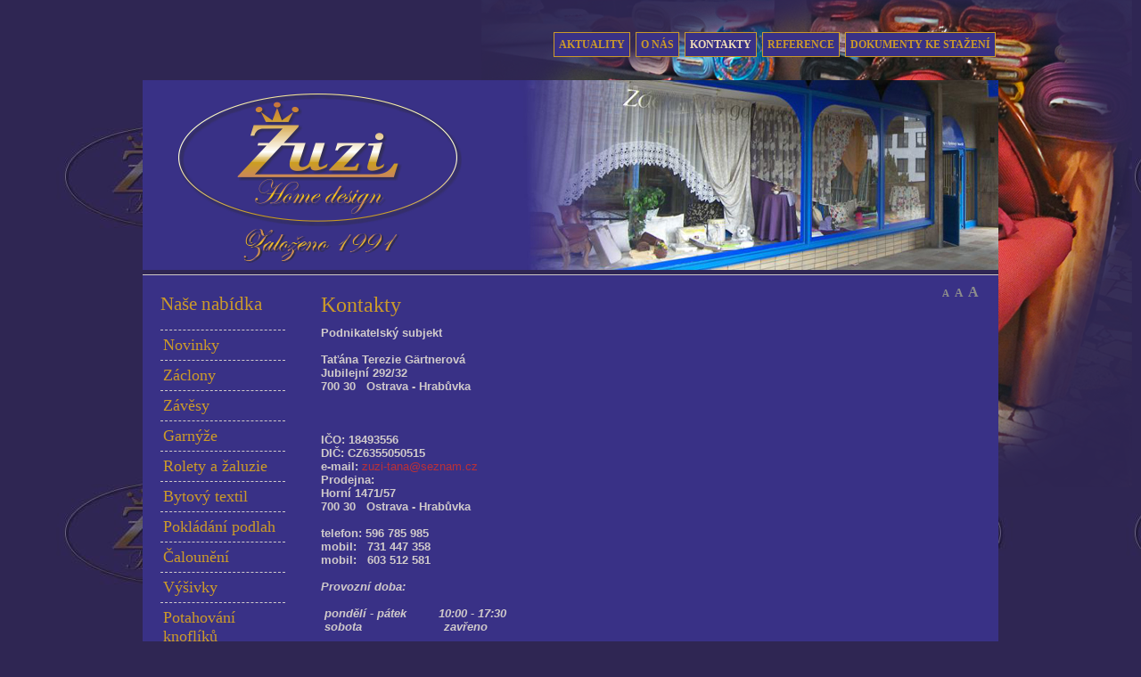

--- FILE ---
content_type: text/html; charset=utf-8
request_url: http://zuzi-zaclony.eu/?kontakty,9
body_size: 2786
content:
<?xml version="1.0" encoding="utf-8"?>
<!DOCTYPE html PUBLIC "-//W3C//DTD XHTML 1.1//EN" "http://www.w3.org/TR/xhtml11/DTD/xhtml11.dtd">
<html xmlns="http://www.w3.org/1999/xhtml" xml:lang="cz">

<head>
  <title>Kontakty - Záclony a bytový textil</title>
  <meta http-equiv="Content-Type" content="text/html; charset=utf-8" />
  <meta name="Description" content="" />
  <meta name="Keywords" content="" />
  <meta name="Author" content="OpenSolution.org" />
  <meta http-equiv="Content-Style-Type" content="text/css" />

  <script type="text/javascript" src="core/common.js"></script>
  <script type="text/javascript" src="core/plugins.js"></script>
  <script type="text/javascript" src="core/prototype.lite.js"></script>
  <script type="text/javascript" src="core/moo.fx.js"></script>
  <script type="text/javascript" src="core/litebox-1.0.js"></script>
  <script type="text/javascript">
    <!--
    var cfBorderColor     = "#cabfbf";
    var cfLangNoWord      = "Prosím vyplňte každé požadované pole";
    var cfLangMail        = "Vložte e-mailovou adresu";
    var cfWrongValue      = "Vložte korektní hodnotu";
    var cfToSmallValue    = "Hodnota je velice malá";
    var cfTxtToShort      = "Text je moc krátký";
    var lbImage           = "Obrázek";
    var lbOf              = "z";
    AddOnload( initLightbox );
    //-->
  </script>

  <style type="text/css">@import "templates/default.css";</style></head>
<link rel="shortcut icon" href="http://www.zuzi-zaclony.cz/newsite/favicon.ico">
</head>
<body>
<div class="skiplink"><a href="#content" accesskey="2">Přeskočit navigaci</a></div>
<div id="container">
  <div id="head1">
    <div class="container">
      <div class="main">
        
      </div>
    </div>
  </div>
  <div id="head2">
    <div class="container">
      <div class="main">
        <ul id="menu2"><li class="l1"><a href="?aktuality,11" >Aktuality</a></li><li class="l2"><a href="?o-nas,8" >O nás</a></li><li class="l3"><a href="?kontakty,9" class="selected">Kontakty</a></li><li class="l4"><a href="?reference,24" >Reference</a></li><li class="lL"><a href="?dokumenty-ke-stazeni,10" >Dokumenty ke stažení</a></li></ul>
      </div>
    </div>
  </div>
  <div id="head3">
    <div class="container">
      <div class="main">
        <div id="logo">
          <div id="title"><a href="?aktuality,11" tabindex="1"><img src="templates/img/logotype.png" alt="Záclony a bytový textil" /></a></div>
          <div id="slogan"></div>
        </div>
        <div id="navipath"></div>
      </div>
    </div>
  </div>
  <div id="body">
    <div class="container">
      <div class="main">
        <div id="column2">
          <!-- additional column, hidden in styles -->
        </div>
        <div id="column">
          <div id="menu3"><div class="type">Naše nabídka</div><ul><li class="l1"><a href="?novinky,18" >Novinky</a></li><li class="l2"><a href="?zaclony,4" >Záclony</a></li><li class="l3"><a href="?zavesy,7" >Závěsy</a></li><li class="l4"><a href="?garnyze,17" >Garnýže</a></li><li class="l5"><a href="?rolety-a-zaluzie,5" >Rolety a žaluzie</a></li><li class="l6"><a href="?bytovy-textil,3" >Bytový textil</a></li><li class="l7"><a href="?pokladani-podlah,27" >Pokládání podlah</a></li><li class="l8"><a href="?calouneni,22" >Čalounění </a></li><li class="l9"><a href="?vysivky,20" >Výšivky</a></li><li class="l10"><a href="?potahovani-knofliku,28" >Potahování knoflíků</a></li><li class="l11"><a href="?sluzby,21" >Služby</a></li><li class="l12"><a href="?prani-zaclon-a-zavesu,29" >Prani záclon a závěsů</a></li><li class="lL"><a href="?opravy-odevu,23" >Opravy oděvů</a></li></ul></div> <a onclick="window.open('https://www.facebook.com/zuzi.zaclony?fref=ts') " href="#"><img src="templates/img/facebook-icon.png" alt="facebook"/></a>
<br />
 </div>
        <div id="content"><div id="page">
  <div class="tS"><div><a href="javascript:txtSize( 0 )" class="tS0">A</a></div><div><a href="javascript:txtSize( 1 )" class="tS1">A</a></div><div><a href="javascript:txtSize( 2 )" class="tS2">A</a></div></div>
  <h1>Kontakty</h1>
  <div class="content" id="pageDescription"><p style="text-align: left;"><strong>Podnikatelský subjekt<br /> <br />Taťána Terezie Gärtnerová<br />Jubilejní 292/32<br />700 30   Ostrava - Hrabůvka<br /><br /> <br /><br />IČO: 18493556<br />DIČ: CZ6355050515<br /></strong><strong></strong></p>
<p><strong>e-mail:</strong> <a class="moz-txt-link-abbreviated" href="mailto:zuzi-tana@seznam.cz">zuzi-tana@seznam.cz</a></p>
<p style="text-align: left;"><strong>Prodejna:</strong></p>
<p style="text-align: left;"><strong>Horní 1471/57<br />700 30   Ostrava - Hrabůvka<br /><br />telefon: 596 785 985<br />mobil:   731 447 358</strong></p>
<p style="text-align: left;"><strong>mobil:   603 512 581<br /></strong></p>
<p><strong><em><br /></em></strong></p>
<p><strong><em>Provozní doba:</em></strong></p>
<p><strong><em><br /></em></strong></p>
<p><strong><em> pondělí - pátek         10:00 - 17:30</em></strong></p>
<p><strong><em> sobota                       zavřeno</em></strong><strong><em></em></strong></p>
<p style="text-align: left;"><strong><br /></strong></p>
<p style="text-align: left;"><a href="http://www.firmy.cz/?geo=0&amp;q=z%C3%A1clony+zuzi+ostrava&amp;l=1" target="_blank">mapa</a></p>
<p><strong><strong><span style="font-size: 11pt; color: #fb2600;"><br />Upozornění: prodejna v Porubě je zrušena. </span></strong></strong></p>
<div class="panel_right_title"> </div>
<div class="panel_right_text">
<p class="basic_text" align="left">Pokud máte jakýkoliv dotaz týkající se našich produktů a sortimentu, můžete využít připravený kontaktní formulář.</p>
</div>
<p> </p>
<p>Odesílání emailu</p>
<p> </p>
<form action="posli.php" method="post"><input type="text" name="email" value="Váš@mail" size="25" /><br /> <input type="text" name="predmet" value="Předmět" size="25" /><br /> <input type="text" name="spam" size="25" /> <strong>= 1 + 1</strong><br /> <textarea name="zprava" rows="6" cols="55">Zpráva...</textarea></form></div>
   
  
   
  
  
  
  
</div><div id="options"><div class="print"><a href="javascript:window.print();">tisk</a></div><div class="back"><a href="javascript:history.back();">&laquo; zpět</a></div></div>
        </div>
      </div>
    </div>
  </div>
  <div id="foot">
    <div class="container">
      <div class="main">
        <div id="copy">Copyright © 2014 <a href='http://www.am-reklama.cz/'>am-reklama</a></div>
        <!--
          LICENSE REQUIREMENTS - DONT DELETE/HIDE LINK "CMS by Quick.Cms" TO http://opensolution.org/index,en.html
        -->
        <div class="foot" id="powered"><a href="http://opensolution.org/index,en.html">CMS by Quick.Cms</a></div>
      </div>
    </div>
  </div>
  <div class="clear">&nbsp;</div>
</div>
<A HREF="http://counter.cnw.cz" TARGET=_parent><IMG SRC="http://counter.cnw.cz/denisa.cgi?ZaclonyZuzi&5&FFFFFF&000000&on" ALT="[CNW:Counter]" BORDER=0></A>  
</SCRIPT>
</body>
</html>

--- FILE ---
content_type: text/css
request_url: http://zuzi-zaclony.eu/templates/default.css
body_size: 2692
content:
/*
Quick.Cms default stylesheet
*/
@import url( 'plugins.css' );

/* GLOBAL STYLES */
body,h1,h2,h3,h4,h5,h6,p,form,fieldset,img,ul{margin:0;padding:0;border:0;}
body,table{background-color:#fff;color:#4e4e3d;font-size:0.75em;font-family: Garamond, Times, serif;}

body{padding:0;background:#2F2653 url('img/img01.jpg') repeat;text-align:center;}

.input, select, textarea{padding:2px;border-top:1px solid #cabfbf;border-right:1px solid #e7e4e4;border-bottom:1px solid #e7e4e4;border-left:1px solid #cabfbf;font:1em Garamond, serif;}
.submit{padding:5px 14px;border-width:1px;border-style:solid;border-color:#bbc9db #4d6991 #4d6991 #bbc9db;background:#6988b1;color:#fff;font:bold 1em Garamond, serif;}
.submit:hover{background:#859ec0;cursor:hand;}
* html .submit{padding:3px 1px !important;}
* html .input{height:28px;}
.form{background:#f8f8f7;border:1px solid #eeecea;}
.form label{font-size:1em;color:#cc0000;font-weight:bold;}
.form table{background:#f8f8f7;}
.hide{display:none;}

a{background-color:inherit;color:#BB3137;text-decoration:none;}
a:hover{background:inherit;color:#8C8C8C;text-decoration:none;}

.clear{clear:both;height:0px;font-size:0px;line-height:0px;}
.skiplink{position:absolute;top:-500px;left:0px;overflow:hidden;}
.left{text-align:left;}
.center{text-align:center;}
.right{text-align:right;}

#container{background:url('img/img04.png') no-repeat right 0px;width:100%;margin:0 auto;padding:0;}
#head1, #head2, #head3, #head4, #body{float:left;width:100%;margin:0 auto;padding:0;} 
#foot{float:center;width:960px;margin:0 auto;padding:0;}
.container{width:960px;margin:0 auto;text-align:left;}

/* HEADER WITH TOP MENU ABOVE LOGO 1 */

/* MENU TOP 1 nevyuzite*/
#menu1{float:right;height:50px;margin-right:5px;list-style:none;}
#menu1 li{float:left;padding:6px 15px 0;}
#menu1 li a{float:left;padding:0;color:#fff;font:bold 1.083em 'Garamond';text-decoration:none;}
#menu1 li a:hover, #menu1 .selected{text-decoration: none;}

/* HEADER WITH TOP MENU ABOVE LOGO 2 */

/* MENU TOP 2 */
#menu2{float:right;height:60px;margin-top:30px;list-style:none;}
#menu2 li{float:left;padding:6px 3px 3px;}
#menu2 li a{float:left;padding:6px 5px 5px;color:#cb9a2a;font:bold 1.0em 'Times';text-decoration:none;text-transform:uppercase;#CB9A2A;background-color:#393186;border-left:1px solid #cb9a2a;border-right:1px solid #cb9a2a;border-top:1px solid  #cb9a2a;border-bottom:1px solid #cb9a2a}
#menu2 li a:hover, #menu2 .selected{border:1px solid #CB9A2A;border-bottom:1px solid #CB9A2A;background-color:#393186;color:#EFDCB7;text-decoration:none;}


/* LOGO, HEADER BACKGROUND AND SLOGAN */
#head3{clear:both;}
#head3 .container{height:213px;background:url('img/header_5.jpg') no-repeat bottom right;;border-bottom:5px solid #2F2653;}
#logo{padding:15px 40px 50px;}
#logo #title a{color:#6988b1;font:bold 2.5em 'Garamond';text-transform:uppercase;text-decoration:none;}
#logo #title a span{color:#cc0000;}
#logo #title a strong{color:#000;}
#logo #slogan{clear:left;margin-left:130px;padding:0px 55px;background:inherit;color:#FFFFFF;font:normal 2em Garamond;font-weight: bold;text-decoration:none;}


/* NAVIGATION PATH - TREE */
#navipath{padding:0 0 5px 5px;}
#navipath a{background-color:inherit;color:#000;text-decoration:none;}
#navipath a:hover{text-decoration:underline;}

/* BODY STYLES - LEFT AND RIGHT COLUMN */
#body{clear:both;margin:0;}
#body .main{float:left;background:#000 url('img/two_columns.gif') repeat-y 0px 10px;border-top:1px solid; color:#D0CACA;}

/* LEFT COLUMN STYLES */
#column{float:left;width:180px;padding:10px 0;}
#column .type{padding:10px 0;background:inherit;color:#CB9A2A;font:normal 1.75em Times;}
#menu3, #menu4{padding:0 20px 10px;}

/* LEFT MENU */
#menu3 ul, #menu4 ul{margin:6px 0;list-style:none;border-bottom:1px dashed #d0caca;font-family:'Garamond';}
#menu3 a, #menu4 a{display:block;width:96%;padding:6px 2%;border-top:1px dashed #d0caca;background:inherit;color:#CB9A2A;font-size:1.5em;text-decoration:none;}
#menu3 a:hover, #menu4 a:hover, #menu3 .sub1 a:hover, #menu4 .sub1 a:hover{background-color:#8080C0;color:#CB9A2A;text-decoration:none;}
#menu3 .selected, #menu4 .selected{background-color:#8080c0;color:#CB9A2A;text-decoration:none;}

#menu3 .sub1, #menu4 .sub1{margin:0;padding:0 0 10px  0;border:0;}
#menu3 .sub1 a, #menu4 .sub1 a{display:block;width:75%;padding:2px 10% 2px 15%;border:0;background:url('img/circle.png') no-repeat 14px 8px;}
* html #menu3 a, * html #menu4 a, * html #menu3 .sub1 a, * html #menu4 .sub1 a{width:100%;}

/* RIGHT COLUMN STYLES */
#content{float:left;width:780px;padding:10px 0 5px;text-align:center;}
* html #content{width:600px;}
#page{width:95%;margin:0 auto;text-align:justify;}

#page h1{padding:10px 0 10px;background:inherit;color:#CB9A2A;font:normal 2em Garamond, serif;}
#page div.content{font:1.083em arial;}

#page div.content ul, .subpagesList li ol{margin:0 0 0 30px;padding:0;}
#page div.content li{margin:8px 0;padding:0;border-left:0;}

#page .tS{float:right;margin:0 0 3px;}
#page .tS div{display:inline;}
#page .tS a{padding:0 3px;background:inherit;color:#8C8C8C;font-weight:bold;text-decoration:none;}
#page .tS a:hover{color:#CB9A2A;}
#page .tS0{font-size:0.917em;}
#page .tS1{font-size:1.083em;}
#page .tS2{font-size:1.333em;}

.pages{padding:8px 0;text-align:right;font-size:1.083em;}
.pages a, .pages strong{padding:0 1px;font-size:1.083em;}

/* IMAGES STYLES */
.imagesList{list-style:none;}
.imagesList li{margin:0 0 10px 0;background:inherit;color:#FEDB73;font-size:0.917em;text-align:center;display:inline;}

.imagesList li img{border:2px solid #e6e3e3;}
.imagesList li div{text-align:center;}
.imagesList li img:hover{border-color:#d7d2d2;}

#imagesList1{float:left;margin:10px 20px 0 0;}
#imagesList2{clear:right;float:right;margin:10px 0 0 15px;}

/* FILES LIST STYLES */
#filesList{padding:10px 0 5px;list-style:none;vertical-align:middle;}
#filesList li{margin:0 0 6px;}
#filesList img{margin:0 8px 0 0;vertical-align:middle;}
#filesList em{padding-left:2px;background:inherit;color:#5b5b5b;}

/* SUB PAGES LIST STYLES */
.subpagesList{float:left;width:100%;margin:7px 0;list-style:none;}
.subpagesList li{clear:left;float:left;width:96%;margin:5px 0;padding:8px 2%;background:#393186;border-left:none #e6e3e3;}
* html .subpagesList li{width:100%;}
.subpagesList li .photo{float:left;margin:0 13px 5px 0;}
.subpagesList li img{border:2px solid #e6e3e3;}
.subpagesList li img:hover{border-color:#d7d2d2;}
.subpagesList li h2{padding-bottom:5px;}
.subpagesList li h2, .subpagesList li h2 a{background:inherit;color:#f0f0f0;font:normal 1.0em Garamond, serif;}
.subpagesList li h2 a:hover{background:inherit;color:#FC4F01;}
.subpagesList li h5{font-weight:normal;font-size:1em;}
.subpagesList li ul, .subpagesList li ol{float:left;width:100%;margin:5px 0 0 30px;padding:0;}
.subpagesList li li{padding:0;border-left:0;}
.subpagesList li ul{list-style:disc;}
.subpagesList li ol{list-style:decimal;}

/* OPTIONS LINK */
#options{clear:both;float:right;width:100%;margin:10px 10px;background:inherit;color:#F0F0F0;font-size:1em;text-align:right;}
#options a{padding:0 10px 0;}
#options .back, #options .print{float:right;}
#options .print a{border-left:1px solid #CB9A2A;}

.message{padding:50px 0;text-align:center;}
.message h3{background:inherit;color:#cc0000;font:normal 2.58em Garamond, serif;}

/* ADDITIONAL COLUMN */
#column2{display:none;float:right;width:100px;}

/* FOOTER - SITE AND SCRIPT COPYRIGHTS STYLES */
#foot{clear:both;padding:0px 0;border-top:1px solid #000000;background:#f3f2f1;color:#C0C0C0;font-size:0.83em;font-weight:normal;}
#foot .container{width:935px;margin:0 auto;}
#foot a{background:inherit;color:#C0C0C0;text-decoration:none;}
#foot a:hover{text-decoration:underline;}

#copy{float:left;padding:0 10px;}
.foot{float:right;padding:0 10px;}

@media print{
  /* PRINT STYLES */
  body{margin:1cm 0;background:#fff;color:#000;}
  #container{width:16cm;height:auto;background:#fff;}

  #head3 .container{height:auto;}
  #logo{padding:0 0 0.2cm;}
  #logo #title{padding:0;}
  #logo #slogan, #page h1{font-family:Arial;}
  #logo #title a span, #logo #title a, #logo #slogan{color:#000;}

  #head3 .container, #body .main, .form{background:#fff;}
  #head3 .container, #body .main, #content, #foot .container{float:none;width:16cm;}
  #head3{height:auto;}
  #column, #head1, #head2, #navipath, #back, #page .tS{display:none;}
  a, #head3, #logo h2, #page h1, #foot, #foot a, .subpagesList li, #page h3, .subpagesList li h2 a, #filesList em, .imagesList li, .form label, table, .message h3{background:inherit;color:#000;}
  .submit{border-color:#808080;background:#d4d0c8;color:#000;}
}